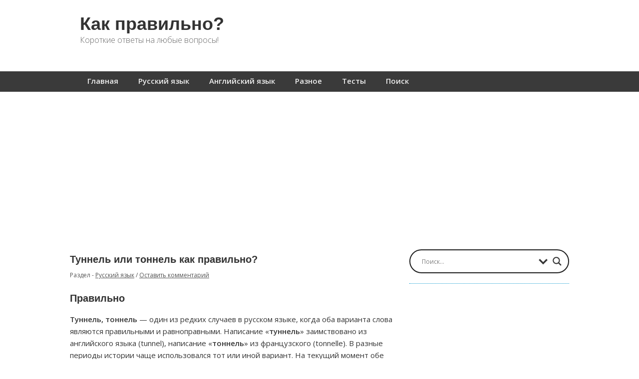

--- FILE ---
content_type: text/html; charset=utf-8
request_url: https://www.google.com/recaptcha/api2/aframe
body_size: 249
content:
<!DOCTYPE HTML><html><head><meta http-equiv="content-type" content="text/html; charset=UTF-8"></head><body><script nonce="SnQWwN4_MrzX_Xrb42pTNQ">/** Anti-fraud and anti-abuse applications only. See google.com/recaptcha */ try{var clients={'sodar':'https://pagead2.googlesyndication.com/pagead/sodar?'};window.addEventListener("message",function(a){try{if(a.source===window.parent){var b=JSON.parse(a.data);var c=clients[b['id']];if(c){var d=document.createElement('img');d.src=c+b['params']+'&rc='+(localStorage.getItem("rc::a")?sessionStorage.getItem("rc::b"):"");window.document.body.appendChild(d);sessionStorage.setItem("rc::e",parseInt(sessionStorage.getItem("rc::e")||0)+1);localStorage.setItem("rc::h",'1768835681981');}}}catch(b){}});window.parent.postMessage("_grecaptcha_ready", "*");}catch(b){}</script></body></html>